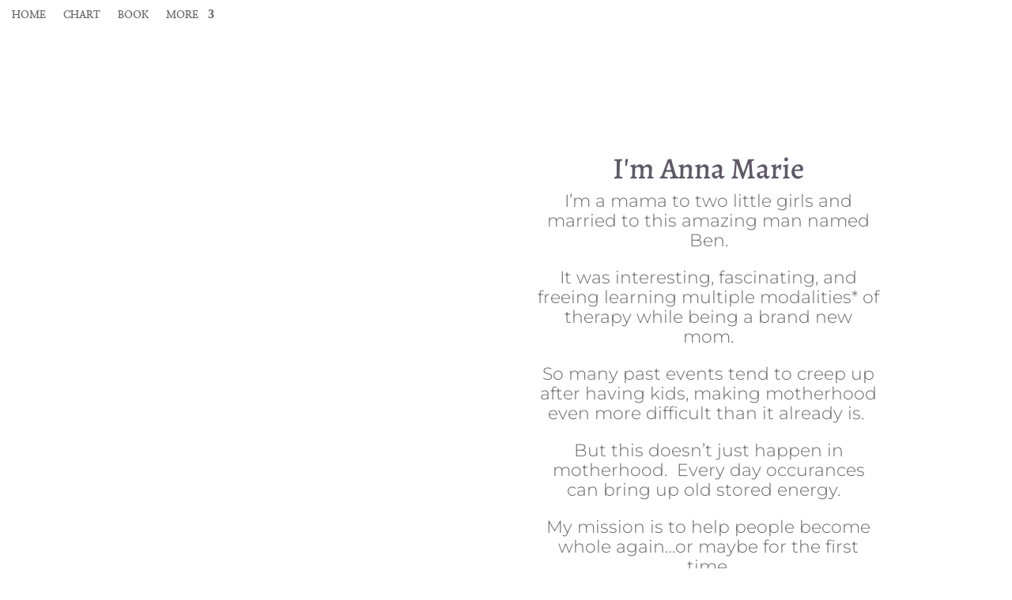

--- FILE ---
content_type: text/css
request_url: https://balancednest.com/wp-content/et-cache/236892/et-core-unified-236892.min.css?ver=1767484053
body_size: -176
content:
/*.et-l--header .et_pb_column,.et-l--header .et_pb_menu,.et-l--header .et_pb_menu_inner_container{position:static!important}.et_mobile_menu{top:75%!important}